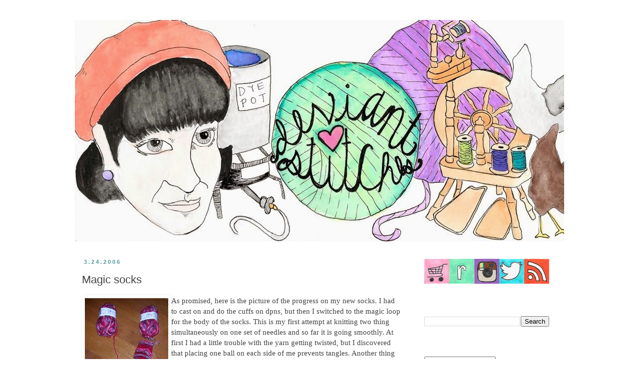

--- FILE ---
content_type: text/html; charset=UTF-8
request_url: https://www.deviantstitches.com/2006/03/magic-socks.html?showComment=1143428100000
body_size: 12439
content:
<!DOCTYPE html>
<html class='v2' dir='ltr' lang='en'>
<head>
<link href='https://www.blogger.com/static/v1/widgets/335934321-css_bundle_v2.css' rel='stylesheet' type='text/css'/>
<meta content='width=1100' name='viewport'/>
<meta content='text/html; charset=UTF-8' http-equiv='Content-Type'/>
<meta content='blogger' name='generator'/>
<link href='https://www.deviantstitches.com/favicon.ico' rel='icon' type='image/x-icon'/>
<link href='https://www.deviantstitches.com/2006/03/magic-socks.html' rel='canonical'/>
<link rel="alternate" type="application/atom+xml" title="Deviant Stitches - Atom" href="https://www.deviantstitches.com/feeds/posts/default" />
<link rel="alternate" type="application/rss+xml" title="Deviant Stitches - RSS" href="https://www.deviantstitches.com/feeds/posts/default?alt=rss" />
<link rel="service.post" type="application/atom+xml" title="Deviant Stitches - Atom" href="https://www.blogger.com/feeds/10967755/posts/default" />

<link rel="alternate" type="application/atom+xml" title="Deviant Stitches - Atom" href="https://www.deviantstitches.com/feeds/114313057657399151/comments/default" />
<!--Can't find substitution for tag [blog.ieCssRetrofitLinks]-->
<link href='http://static.flickr.com/46/117619079_c6dff4ce75_m.jpg' rel='image_src'/>
<meta content='https://www.deviantstitches.com/2006/03/magic-socks.html' property='og:url'/>
<meta content='Magic socks' property='og:title'/>
<meta content='As promised, here is the picture of the progress on my new socks. I had to cast on and do the cuffs on dpns, but then I switched to the magi...' property='og:description'/>
<meta content='https://lh3.googleusercontent.com/blogger_img_proxy/AEn0k_t_8qdbkN8BnWIxs72c0Xk_GVy7kzNmV-MmrdKuZ1c7Nd3IW9JPQYSOXm8JGMx_jCEFsqR4MBml5jK8tzAvffA_fqgXX8dMBkJClSmVRyDZ7k00bTaI1LeGjg=w1200-h630-p-k-no-nu' property='og:image'/>
<title>Deviant Stitches: Magic socks</title>
<style id='page-skin-1' type='text/css'><!--
/*
-----------------------------------------------
Blogger Template Style
Name:     Simple
Designer: Blogger
URL:      www.blogger.com
----------------------------------------------- */
/* Content
----------------------------------------------- */
body {
font: normal normal 14px Georgia, Utopia, 'Palatino Linotype', Palatino, serif;
color: #444444;
background: #ffffff none repeat scroll top left;
padding: 0 0 0 0;
}
html body .region-inner {
min-width: 0;
max-width: 100%;
width: auto;
}
h2 {
font-size: 22px;
}
a:link {
text-decoration:none;
color: #990099;
}
a:visited {
text-decoration:none;
color: #e066e0;
}
a:hover {
text-decoration:underline;
color: #990099;
}
.body-fauxcolumn-outer .fauxcolumn-inner {
background: transparent none repeat scroll top left;
_background-image: none;
}
.body-fauxcolumn-outer .cap-top {
position: absolute;
z-index: 1;
height: 400px;
width: 100%;
}
.body-fauxcolumn-outer .cap-top .cap-left {
width: 100%;
background: transparent none repeat-x scroll top left;
_background-image: none;
}
.content-outer {
-moz-box-shadow: 0 0 0 rgba(0, 0, 0, .15);
-webkit-box-shadow: 0 0 0 rgba(0, 0, 0, .15);
-goog-ms-box-shadow: 0 0 0 #333333;
box-shadow: 0 0 0 rgba(0, 0, 0, .15);
margin-bottom: 1px;
}
.content-inner {
padding: 10px 40px;
}
.content-inner {
background-color: #ffffff;
}
/* Header
----------------------------------------------- */
.header-outer {
background: transparent none repeat-x scroll 0 -400px;
_background-image: none;
}
.Header h1 {
font: normal normal 40px 'Trebuchet MS',Trebuchet,Verdana,sans-serif;
color: #000000;
text-shadow: 0 0 0 rgba(0, 0, 0, .2);
}
.Header h1 a {
color: #000000;
}
.Header .description {
font-size: 18px;
color: #000000;
}
.header-inner .Header .titlewrapper {
padding: 22px 0;
}
.header-inner .Header .descriptionwrapper {
padding: 0 0;
}
/* Tabs
----------------------------------------------- */
.tabs-inner .section:first-child {
border-top: 0 solid #dddddd;
}
.tabs-inner .section:first-child ul {
margin-top: -1px;
border-top: 1px solid #dddddd;
border-left: 1px solid #dddddd;
border-right: 1px solid #dddddd;
}
.tabs-inner .widget ul {
background: transparent none repeat-x scroll 0 -800px;
_background-image: none;
border-bottom: 1px solid #dddddd;
margin-top: 0;
margin-left: -30px;
margin-right: -30px;
}
.tabs-inner .widget li a {
display: inline-block;
padding: .6em 1em;
font: normal normal 14px Georgia, Utopia, 'Palatino Linotype', Palatino, serif;
color: #000000;
border-left: 1px solid #ffffff;
border-right: 1px solid #dddddd;
}
.tabs-inner .widget li:first-child a {
border-left: none;
}
.tabs-inner .widget li.selected a, .tabs-inner .widget li a:hover {
color: #000000;
background-color: #eeeeee;
text-decoration: none;
}
/* Columns
----------------------------------------------- */
.main-outer {
border-top: 0 solid transparent;
}
.fauxcolumn-left-outer .fauxcolumn-inner {
border-right: 1px solid transparent;
}
.fauxcolumn-right-outer .fauxcolumn-inner {
border-left: 1px solid transparent;
}
/* Headings
----------------------------------------------- */
div.widget > h2,
div.widget h2.title {
margin: 0 0 1em 0;
font: normal bold 14px Arial, Tahoma, Helvetica, FreeSans, sans-serif;
color: #ffffff;
}
/* Widgets
----------------------------------------------- */
.widget .zippy {
color: #999999;
text-shadow: 2px 2px 1px rgba(0, 0, 0, .1);
}
.widget .popular-posts ul {
list-style: none;
}
/* Posts
----------------------------------------------- */
h2.date-header {
font: normal bold 11px Arial, Tahoma, Helvetica, FreeSans, sans-serif;
}
.date-header span {
background-color: #ffffff;
color: #4c9999;
padding: 0.4em;
letter-spacing: 3px;
margin: inherit;
}
.main-inner {
padding-top: 35px;
padding-bottom: 65px;
}
.main-inner .column-center-inner {
padding: 0 0;
}
.main-inner .column-center-inner .section {
margin: 0 1em;
}
.post {
margin: 0 0 45px 0;
}
h3.post-title, .comments h4 {
font: normal normal 22px 'Trebuchet MS',Trebuchet,Verdana,sans-serif;
margin: .75em 0 0;
}
.post-body {
font-size: 110%;
line-height: 1.4;
position: relative;
}
.post-body img, .post-body .tr-caption-container, .Profile img, .Image img,
.BlogList .item-thumbnail img {
padding: 2px;
background: #ffffff;
border: 1px solid #ffffff;
-moz-box-shadow: 1px 1px 5px rgba(0, 0, 0, .1);
-webkit-box-shadow: 1px 1px 5px rgba(0, 0, 0, .1);
box-shadow: 1px 1px 5px rgba(0, 0, 0, .1);
}
.post-body img, .post-body .tr-caption-container {
padding: 5px;
}
.post-body .tr-caption-container {
color: #444444;
}
.post-body .tr-caption-container img {
padding: 0;
background: transparent;
border: none;
-moz-box-shadow: 0 0 0 rgba(0, 0, 0, .1);
-webkit-box-shadow: 0 0 0 rgba(0, 0, 0, .1);
box-shadow: 0 0 0 rgba(0, 0, 0, .1);
}
.post-header {
margin: 0 0 1.5em;
line-height: 1.6;
font-size: 90%;
}
.post-footer {
margin: 20px -2px 0;
padding: 5px 10px;
color: #990099;
background-color: #ffffff;
border-bottom: 1px solid #ffffff;
line-height: 1.6;
font-size: 90%;
}
#comments .comment-author {
padding-top: 1.5em;
border-top: 1px solid transparent;
background-position: 0 1.5em;
}
#comments .comment-author:first-child {
padding-top: 0;
border-top: none;
}
.avatar-image-container {
margin: .2em 0 0;
}
#comments .avatar-image-container img {
border: 1px solid #ffffff;
}
/* Comments
----------------------------------------------- */
.comments .comments-content .icon.blog-author {
background-repeat: no-repeat;
background-image: url([data-uri]);
}
.comments .comments-content .loadmore a {
border-top: 1px solid #999999;
border-bottom: 1px solid #999999;
}
.comments .comment-thread.inline-thread {
background-color: #ffffff;
}
.comments .continue {
border-top: 2px solid #999999;
}
/* Accents
---------------------------------------------- */
.section-columns td.columns-cell {
border-left: 1px solid transparent;
}
.blog-pager {
background: transparent url(//www.blogblog.com/1kt/simple/paging_dot.png) repeat-x scroll top center;
}
.blog-pager-older-link, .home-link,
.blog-pager-newer-link {
background-color: #ffffff;
padding: 5px;
}
.footer-outer {
border-top: 1px dashed #bbbbbb;
}
/* Mobile
----------------------------------------------- */
body.mobile  {
background-size: auto;
}
.mobile .body-fauxcolumn-outer {
background: transparent none repeat scroll top left;
}
.mobile .body-fauxcolumn-outer .cap-top {
background-size: 100% auto;
}
.mobile .content-outer {
-webkit-box-shadow: 0 0 3px rgba(0, 0, 0, .15);
box-shadow: 0 0 3px rgba(0, 0, 0, .15);
}
.mobile .tabs-inner .widget ul {
margin-left: 0;
margin-right: 0;
}
.mobile .post {
margin: 0;
}
.mobile .main-inner .column-center-inner .section {
margin: 0;
}
.mobile .date-header span {
padding: 0.1em 10px;
margin: 0 -10px;
}
.mobile h3.post-title {
margin: 0;
}
.mobile .blog-pager {
background: transparent none no-repeat scroll top center;
}
.mobile .footer-outer {
border-top: none;
}
.mobile .main-inner, .mobile .footer-inner {
background-color: #ffffff;
}
.mobile-index-contents {
color: #444444;
}
.mobile-link-button {
background-color: #990099;
}
.mobile-link-button a:link, .mobile-link-button a:visited {
color: #ffffff;
}
.mobile .tabs-inner .section:first-child {
border-top: none;
}
.mobile .tabs-inner .PageList .widget-content {
background-color: #eeeeee;
color: #000000;
border-top: 1px solid #dddddd;
border-bottom: 1px solid #dddddd;
}
.mobile .tabs-inner .PageList .widget-content .pagelist-arrow {
border-left: 1px solid #dddddd;
}

--></style>
<style id='template-skin-1' type='text/css'><!--
body {
min-width: 1060px;
}
.content-outer, .content-fauxcolumn-outer, .region-inner {
min-width: 1060px;
max-width: 1060px;
_width: 1060px;
}
.main-inner .columns {
padding-left: 0px;
padding-right: 310px;
}
.main-inner .fauxcolumn-center-outer {
left: 0px;
right: 310px;
/* IE6 does not respect left and right together */
_width: expression(this.parentNode.offsetWidth -
parseInt("0px") -
parseInt("310px") + 'px');
}
.main-inner .fauxcolumn-left-outer {
width: 0px;
}
.main-inner .fauxcolumn-right-outer {
width: 310px;
}
.main-inner .column-left-outer {
width: 0px;
right: 100%;
margin-left: -0px;
}
.main-inner .column-right-outer {
width: 310px;
margin-right: -310px;
}
#layout {
min-width: 0;
}
#layout .content-outer {
min-width: 0;
width: 800px;
}
#layout .region-inner {
min-width: 0;
width: auto;
}
body#layout div.add_widget {
padding: 8px;
}
body#layout div.add_widget a {
margin-left: 32px;
}
--></style>
<link href='https://www.blogger.com/dyn-css/authorization.css?targetBlogID=10967755&amp;zx=24dd1456-4eb2-43fd-8607-dead1fb0d2df' media='none' onload='if(media!=&#39;all&#39;)media=&#39;all&#39;' rel='stylesheet'/><noscript><link href='https://www.blogger.com/dyn-css/authorization.css?targetBlogID=10967755&amp;zx=24dd1456-4eb2-43fd-8607-dead1fb0d2df' rel='stylesheet'/></noscript>
<meta name='google-adsense-platform-account' content='ca-host-pub-1556223355139109'/>
<meta name='google-adsense-platform-domain' content='blogspot.com'/>

</head>
<body class='loading variant-simplysimple'>
<div class='navbar no-items section' id='navbar' name='Navbar'>
</div>
<div class='body-fauxcolumns'>
<div class='fauxcolumn-outer body-fauxcolumn-outer'>
<div class='cap-top'>
<div class='cap-left'></div>
<div class='cap-right'></div>
</div>
<div class='fauxborder-left'>
<div class='fauxborder-right'></div>
<div class='fauxcolumn-inner'>
</div>
</div>
<div class='cap-bottom'>
<div class='cap-left'></div>
<div class='cap-right'></div>
</div>
</div>
</div>
<div class='content'>
<div class='content-fauxcolumns'>
<div class='fauxcolumn-outer content-fauxcolumn-outer'>
<div class='cap-top'>
<div class='cap-left'></div>
<div class='cap-right'></div>
</div>
<div class='fauxborder-left'>
<div class='fauxborder-right'></div>
<div class='fauxcolumn-inner'>
</div>
</div>
<div class='cap-bottom'>
<div class='cap-left'></div>
<div class='cap-right'></div>
</div>
</div>
</div>
<div class='content-outer'>
<div class='content-cap-top cap-top'>
<div class='cap-left'></div>
<div class='cap-right'></div>
</div>
<div class='fauxborder-left content-fauxborder-left'>
<div class='fauxborder-right content-fauxborder-right'></div>
<div class='content-inner'>
<header>
<div class='header-outer'>
<div class='header-cap-top cap-top'>
<div class='cap-left'></div>
<div class='cap-right'></div>
</div>
<div class='fauxborder-left header-fauxborder-left'>
<div class='fauxborder-right header-fauxborder-right'></div>
<div class='region-inner header-inner'>
<div class='header section' id='header' name='Header'><div class='widget Header' data-version='1' id='Header1'>
<div id='header-inner'>
<a href='https://www.deviantstitches.com/' style='display: block'>
<img alt='Deviant Stitches' height='444px; ' id='Header1_headerimg' src='https://blogger.googleusercontent.com/img/b/R29vZ2xl/AVvXsEip96AmoUz8SVi00EvqeaZ_3AAw5fg0T0MZNYGMlduIoc4vtyrP0kdVwObjVNaD0obhLIM8b6X4QcWHETW_2OqoUkS9pLdwhRi3t_RfHIo1z80nO3a7Tk4psgmf4NE-T6FPLI0vow/s1600/DeviantBanner.jpg' style='display: block' width='1120px; '/>
</a>
</div>
</div></div>
</div>
</div>
<div class='header-cap-bottom cap-bottom'>
<div class='cap-left'></div>
<div class='cap-right'></div>
</div>
</div>
</header>
<div class='tabs-outer'>
<div class='tabs-cap-top cap-top'>
<div class='cap-left'></div>
<div class='cap-right'></div>
</div>
<div class='fauxborder-left tabs-fauxborder-left'>
<div class='fauxborder-right tabs-fauxborder-right'></div>
<div class='region-inner tabs-inner'>
<div class='tabs no-items section' id='crosscol' name='Cross-Column'></div>
<div class='tabs no-items section' id='crosscol-overflow' name='Cross-Column 2'></div>
</div>
</div>
<div class='tabs-cap-bottom cap-bottom'>
<div class='cap-left'></div>
<div class='cap-right'></div>
</div>
</div>
<div class='main-outer'>
<div class='main-cap-top cap-top'>
<div class='cap-left'></div>
<div class='cap-right'></div>
</div>
<div class='fauxborder-left main-fauxborder-left'>
<div class='fauxborder-right main-fauxborder-right'></div>
<div class='region-inner main-inner'>
<div class='columns fauxcolumns'>
<div class='fauxcolumn-outer fauxcolumn-center-outer'>
<div class='cap-top'>
<div class='cap-left'></div>
<div class='cap-right'></div>
</div>
<div class='fauxborder-left'>
<div class='fauxborder-right'></div>
<div class='fauxcolumn-inner'>
</div>
</div>
<div class='cap-bottom'>
<div class='cap-left'></div>
<div class='cap-right'></div>
</div>
</div>
<div class='fauxcolumn-outer fauxcolumn-left-outer'>
<div class='cap-top'>
<div class='cap-left'></div>
<div class='cap-right'></div>
</div>
<div class='fauxborder-left'>
<div class='fauxborder-right'></div>
<div class='fauxcolumn-inner'>
</div>
</div>
<div class='cap-bottom'>
<div class='cap-left'></div>
<div class='cap-right'></div>
</div>
</div>
<div class='fauxcolumn-outer fauxcolumn-right-outer'>
<div class='cap-top'>
<div class='cap-left'></div>
<div class='cap-right'></div>
</div>
<div class='fauxborder-left'>
<div class='fauxborder-right'></div>
<div class='fauxcolumn-inner'>
</div>
</div>
<div class='cap-bottom'>
<div class='cap-left'></div>
<div class='cap-right'></div>
</div>
</div>
<!-- corrects IE6 width calculation -->
<div class='columns-inner'>
<div class='column-center-outer'>
<div class='column-center-inner'>
<div class='main section' id='main' name='Main'><div class='widget Blog' data-version='1' id='Blog1'>
<div class='blog-posts hfeed'>

          <div class="date-outer">
        
<h2 class='date-header'><span>3.24.2006</span></h2>

          <div class="date-posts">
        
<div class='post-outer'>
<div class='post hentry uncustomized-post-template' itemprop='blogPost' itemscope='itemscope' itemtype='http://schema.org/BlogPosting'>
<meta content='http://static.flickr.com/46/117619079_c6dff4ce75_m.jpg' itemprop='image_url'/>
<meta content='10967755' itemprop='blogId'/>
<meta content='114313057657399151' itemprop='postId'/>
<a name='114313057657399151'></a>
<h3 class='post-title entry-title' itemprop='name'>
Magic socks
</h3>
<div class='post-header'>
<div class='post-header-line-1'></div>
</div>
<div class='post-body entry-content' id='post-body-114313057657399151' itemprop='description articleBody'>
<a><img align="left" alt="magic socks" height="240" src="https://lh3.googleusercontent.com/blogger_img_proxy/AEn0k_t_8qdbkN8BnWIxs72c0Xk_GVy7kzNmV-MmrdKuZ1c7Nd3IW9JPQYSOXm8JGMx_jCEFsqR4MBml5jK8tzAvffA_fqgXX8dMBkJClSmVRyDZ7k00bTaI1LeGjg=s0-d" width="167"></a>As promised, here is the picture of the progress on my new socks. I had to cast on and do the cuffs on dpns, but then I switched to the magic loop for the body of the socks. This is my first attempt at knitting two thing simultaneously on one set of needles and so far it is going smoothly. At first I had a little trouble with the yarn getting twisted, but I discovered that placing one ball on each side of me prevents tangles. Another thing that made knitting with this method easier was weaving in the yarn ends in the beginning so there aren't extra strands of yarn in your way. Inspired by <a href="http://obstiknitvegan.blogspot.com/">Desiree</a> I am going to try the afterthought heel on this pair instead on my short row standby.<br /><br />Philip and I stopped by a couple of thrift stores on Saturday while running errands and we found this little number for our bar. We will never have to search for a bottle opener again.<br /><a><img alt="bottle opener" height="199" src="https://lh3.googleusercontent.com/blogger_img_proxy/AEn0k_tWdodcgCL8cnvx4VKf2zRRKlOfFc9ZhN8HMM7qNPLmlCycoT996fpStcGP3b4NJcZ5wEqTFY_vv3aLzO-ufN5U8HcCAwxMKm8bQ874j7-MVcSlrIPhRR76=s0-d" width="150"></a><br /><br />We also picked up these salt and pepper shakers and some great mugs for hot cocoa.<br /><a><img alt="mugs" height="106" src="https://lh3.googleusercontent.com/blogger_img_proxy/AEn0k_vhxAw1NUXZMKNNZjVu3dHedwBxsFuQVYWVjWyrZbOsyXsHHMPaaVW5fyMKtDJmPwBktk1mRLQI53dL35ioQlF3PFf7l0v-QV-SqJsA0tdqn7sCuIGv-6hmJA=s0-d" width="160"></a><a><img alt="s&amp;p" height="106" src="https://lh3.googleusercontent.com/blogger_img_proxy/AEn0k_v9s8NF5j8sxHRIJsPEpNTFQSR5YfsMSBEJYq-KlrQrtq06pihRsRIyB0l3GAiRlp8dmabWX7X3OMKlk_zxZbxGzbdtaMPmUUYg9G8Grn0B6c0qYCsHnm9BkA=s0-d" width="159"></a>
<div style='clear: both;'></div>
</div>
<div class='post-footer'>
<div class='post-footer-line post-footer-line-1'>
<span class='post-author vcard'>
</span>
<span class='post-timestamp'>
at
<meta content='https://www.deviantstitches.com/2006/03/magic-socks.html' itemprop='url'/>
<a class='timestamp-link' href='https://www.deviantstitches.com/2006/03/magic-socks.html' rel='bookmark' title='permanent link'><abbr class='published' itemprop='datePublished' title='2006-03-24T18:58:00-05:00'>6:58 PM</abbr></a>
</span>
<span class='post-comment-link'>
</span>
<span class='post-icons'>
<span class='item-action'>
<a href='https://www.blogger.com/email-post/10967755/114313057657399151' title='Email Post'>
<img alt='' class='icon-action' height='13' src='https://resources.blogblog.com/img/icon18_email.gif' width='18'/>
</a>
</span>
<span class='item-control blog-admin pid-136285861'>
<a href='https://www.blogger.com/post-edit.g?blogID=10967755&postID=114313057657399151&from=pencil' title='Edit Post'>
<img alt='' class='icon-action' height='18' src='https://resources.blogblog.com/img/icon18_edit_allbkg.gif' width='18'/>
</a>
</span>
</span>
<div class='post-share-buttons goog-inline-block'>
</div>
</div>
<div class='post-footer-line post-footer-line-2'>
<span class='post-labels'>
</span>
</div>
<div class='post-footer-line post-footer-line-3'>
<span class='post-location'>
</span>
</div>
</div>
</div>
<div class='comments' id='comments'>
<a name='comments'></a>
<h4>3 comments:</h4>
<div id='Blog1_comments-block-wrapper'>
<dl class='avatar-comment-indent' id='comments-block'>
<dt class='comment-author ' id='c114330369206352767'>
<a name='c114330369206352767'></a>
<div class="avatar-image-container vcard"><span dir="ltr"><a href="https://www.blogger.com/profile/08220402041570697699" target="" rel="nofollow" onclick="" class="avatar-hovercard" id="av-114330369206352767-08220402041570697699"><img src="https://resources.blogblog.com/img/blank.gif" width="35" height="35" class="delayLoad" style="display: none;" longdesc="//2.bp.blogspot.com/_8Lkcv3pRj9Y/SZ38SBVyZ3I/AAAAAAAAAVw/DwnAYwXIWAM/S45-s35/legwarmers.jpg" alt="" title="Michelle">

<noscript><img src="//2.bp.blogspot.com/_8Lkcv3pRj9Y/SZ38SBVyZ3I/AAAAAAAAAVw/DwnAYwXIWAM/S45-s35/legwarmers.jpg" width="35" height="35" class="photo" alt=""></noscript></a></span></div>
<a href='https://www.blogger.com/profile/08220402041570697699' rel='nofollow'>Michelle</a>
said...
</dt>
<dd class='comment-body' id='Blog1_cmt-114330369206352767'>
<p>
I love the mugs and salt shaker and the socks!  What yarn -- it's so fancy!  Those really do look like magic.
</p>
</dd>
<dd class='comment-footer'>
<span class='comment-timestamp'>
<a href='https://www.deviantstitches.com/2006/03/magic-socks.html?showComment=1143303660000#c114330369206352767' title='comment permalink'>
11:21 AM
</a>
<span class='item-control blog-admin pid-654576505'>
<a class='comment-delete' href='https://www.blogger.com/comment/delete/10967755/114330369206352767' title='Delete Comment'>
<img src='https://resources.blogblog.com/img/icon_delete13.gif'/>
</a>
</span>
</span>
</dd>
<dt class='comment-author blog-author' id='c114334767249050826'>
<a name='c114334767249050826'></a>
<div class="avatar-image-container avatar-stock"><span dir="ltr"><a href="https://www.blogger.com/profile/17068392655861167332" target="" rel="nofollow" onclick="" class="avatar-hovercard" id="av-114334767249050826-17068392655861167332"><img src="//www.blogger.com/img/blogger_logo_round_35.png" width="35" height="35" alt="" title="Robyn Wade">

</a></span></div>
<a href='https://www.blogger.com/profile/17068392655861167332' rel='nofollow'>Robyn Wade</a>
said...
</dt>
<dd class='comment-body' id='Blog1_cmt-114334767249050826'>
<p>
The yarn is Moda Dea Sassy Stripes in the crush colorway. I really dig the colors and patterns that are coming ou of this ball.
</p>
</dd>
<dd class='comment-footer'>
<span class='comment-timestamp'>
<a href='https://www.deviantstitches.com/2006/03/magic-socks.html?showComment=1143347640000#c114334767249050826' title='comment permalink'>
11:34 PM
</a>
<span class='item-control blog-admin pid-136285861'>
<a class='comment-delete' href='https://www.blogger.com/comment/delete/10967755/114334767249050826' title='Delete Comment'>
<img src='https://resources.blogblog.com/img/icon_delete13.gif'/>
</a>
</span>
</span>
</dd>
<dt class='comment-author ' id='c114342813941315312'>
<a name='c114342813941315312'></a>
<div class="avatar-image-container avatar-stock"><span dir="ltr"><a href="https://www.blogger.com/profile/03038260803806370954" target="" rel="nofollow" onclick="" class="avatar-hovercard" id="av-114342813941315312-03038260803806370954"><img src="//www.blogger.com/img/blogger_logo_round_35.png" width="35" height="35" alt="" title="me">

</a></span></div>
<a href='https://www.blogger.com/profile/03038260803806370954' rel='nofollow'>me</a>
said...
</dt>
<dd class='comment-body' id='Blog1_cmt-114342813941315312'>
<p>
Oooh! I've been wanting to see the pink colorway, but I don't like pink and I'm knitting enough socks for other people nowadays.  They look scrumptious!
</p>
</dd>
<dd class='comment-footer'>
<span class='comment-timestamp'>
<a href='https://www.deviantstitches.com/2006/03/magic-socks.html?showComment=1143428100000#c114342813941315312' title='comment permalink'>
9:55 PM
</a>
<span class='item-control blog-admin pid-1336270592'>
<a class='comment-delete' href='https://www.blogger.com/comment/delete/10967755/114342813941315312' title='Delete Comment'>
<img src='https://resources.blogblog.com/img/icon_delete13.gif'/>
</a>
</span>
</span>
</dd>
</dl>
</div>
<p class='comment-footer'>
<a href='https://www.blogger.com/comment/fullpage/post/10967755/114313057657399151' onclick=''>Post a Comment</a>
</p>
</div>
</div>

        </div></div>
      
</div>
<div class='blog-pager' id='blog-pager'>
<span id='blog-pager-newer-link'>
<a class='blog-pager-newer-link' href='https://www.deviantstitches.com/2006/03/sew-i-knit.html' id='Blog1_blog-pager-newer-link' title='Newer Post'>Newer Post</a>
</span>
<span id='blog-pager-older-link'>
<a class='blog-pager-older-link' href='https://www.deviantstitches.com/2006/03/who-stole-my-spring.html' id='Blog1_blog-pager-older-link' title='Older Post'>Older Post</a>
</span>
<a class='home-link' href='https://www.deviantstitches.com/'>Home</a>
</div>
<div class='clear'></div>
<div class='post-feeds'>
<div class='feed-links'>
Subscribe to:
<a class='feed-link' href='https://www.deviantstitches.com/feeds/114313057657399151/comments/default' target='_blank' type='application/atom+xml'>Post Comments (Atom)</a>
</div>
</div>
</div></div>
</div>
</div>
<div class='column-left-outer'>
<div class='column-left-inner'>
<aside>
</aside>
</div>
</div>
<div class='column-right-outer'>
<div class='column-right-inner'>
<aside>
<div class='sidebar section' id='sidebar-right-1'><div class='widget HTML' data-version='1' id='HTML1'>
<div class='widget-content'>
<a href="http://mkt.com/deviantstitches"><img alt="Deviant Stitches shop" border="0" src="https://blogger.googleusercontent.com/img/b/R29vZ2xl/AVvXsEgIKKBCNEuS7queW5FOEwBv8hkW-fkQhSj4_eQX5NpWxVyAYsHog6XHfC1EcjF7FbYZVt0RvZ2AWEb2iCjuCcmb1iiHuJ_-LQh29ivmyTEQHBnHqPsEiSb3VbINNHkPjLumLTX4vw/s1600/Robyn%2527s+Icons-Shop.jpg" width="50"/></a><a href="http://www.ravelry.com/people/spingirl"><img alt="Ravelry" border="0" src="https://blogger.googleusercontent.com/img/b/R29vZ2xl/AVvXsEhnyGc2qqXzA_RZqC2-9jNSdl0vJoPovLXeJikEWTu5xwNCrx7h16-ctQYcmc_zli80dynEO-N0P0zkIgFzQyKQfGVZlCcPUOSjzJ1KyagGKOvBlBevjv1bw7UQt1POBg3mcLefoQ/s1600/Robyn%2527s+Icons-Ravelry.jpg" width="50"/></a><a href="https://instagram.com/deviantstitches/"><img alt="instagram" border="0" src="https://blogger.googleusercontent.com/img/b/R29vZ2xl/AVvXsEgYSUVONSTICamPtM4cIKrjwunHZf1ZmCOlEpHkA4O7gOyluJKIgH6efAoQoK-cID0X9Iqi5KvULf-02Jxo2ksC1sfmqdtzv7HavSH2LmtQ8M9OqQN5yC199uhD6-Mumt1nITYIrA/s1600/Robyn%2527s+Icons-Insta.jpg" width="50"/></a><a href="https://twitter.com/deviantstitches"><img alt="Twitter" border="0" src="https://blogger.googleusercontent.com/img/b/R29vZ2xl/AVvXsEhfz64ELXnvARMOy5A6afpHV8JFALmePidoQgU-bn8d0Ks683mIkqLrTyU65CW7zaHuX9A1_sN82_BWguj9okpekEiWs5neeYKaxQa_KChuVF7IPITSWuamh2MaFus8qvDxkGgGsA/s1600/Robyn%2527s+Icons-Twitter.jpg" width="50" /></a><a href="http://www.deviantstitches.com/feeds/posts/default?alt=rss"><img alt="RSS Feed" border="0" src="https://blogger.googleusercontent.com/img/b/R29vZ2xl/AVvXsEjXqfykqOYW1tXAd1ArkgDLlVbAwniBrGX5qpX7xXO0DxHfsZgGSOHjJPE8YuKlL7xQOjxN-f3QTMXAwnYvhpkZEaZKWkvfg2nErL5BBv5BPA8UY79QAEgnDEUUQxfv9nhY2qt3og/s1600/Robyn%2527s+Icons-RSS+%25281%2529.jpg" width="50"/></a>
</div>
<div class='clear'></div>
</div><div class='widget BlogSearch' data-version='1' id='BlogSearch1'>
<h2 class='title'>Search This Blog</h2>
<div class='widget-content'>
<div id='BlogSearch1_form'>
<form action='https://www.deviantstitches.com/search' class='gsc-search-box' target='_top'>
<table cellpadding='0' cellspacing='0' class='gsc-search-box'>
<tbody>
<tr>
<td class='gsc-input'>
<input autocomplete='off' class='gsc-input' name='q' size='10' title='search' type='text' value=''/>
</td>
<td class='gsc-search-button'>
<input class='gsc-search-button' title='search' type='submit' value='Search'/>
</td>
</tr>
</tbody>
</table>
</form>
</div>
</div>
<div class='clear'></div>
</div><div class='widget BlogArchive' data-version='1' id='BlogArchive1'>
<h2>Blog Archive</h2>
<div class='widget-content'>
<div id='ArchiveList'>
<div id='BlogArchive1_ArchiveList'>
<select id='BlogArchive1_ArchiveMenu'>
<option value=''>Blog Archive</option>
<option value='https://www.deviantstitches.com/2025/12/'>December 2025 (1)</option>
<option value='https://www.deviantstitches.com/2024/12/'>December 2024 (1)</option>
<option value='https://www.deviantstitches.com/2024/01/'>January 2024 (1)</option>
<option value='https://www.deviantstitches.com/2023/12/'>December 2023 (1)</option>
<option value='https://www.deviantstitches.com/2023/01/'>January 2023 (1)</option>
<option value='https://www.deviantstitches.com/2022/01/'>January 2022 (1)</option>
<option value='https://www.deviantstitches.com/2021/12/'>December 2021 (1)</option>
<option value='https://www.deviantstitches.com/2021/01/'>January 2021 (1)</option>
<option value='https://www.deviantstitches.com/2020/11/'>November 2020 (1)</option>
<option value='https://www.deviantstitches.com/2019/12/'>December 2019 (1)</option>
<option value='https://www.deviantstitches.com/2019/01/'>January 2019 (1)</option>
<option value='https://www.deviantstitches.com/2018/12/'>December 2018 (1)</option>
<option value='https://www.deviantstitches.com/2018/01/'>January 2018 (1)</option>
<option value='https://www.deviantstitches.com/2017/12/'>December 2017 (1)</option>
<option value='https://www.deviantstitches.com/2017/06/'>June 2017 (1)</option>
<option value='https://www.deviantstitches.com/2017/01/'>January 2017 (1)</option>
<option value='https://www.deviantstitches.com/2016/10/'>October 2016 (1)</option>
<option value='https://www.deviantstitches.com/2016/05/'>May 2016 (4)</option>
<option value='https://www.deviantstitches.com/2016/04/'>April 2016 (2)</option>
<option value='https://www.deviantstitches.com/2016/01/'>January 2016 (2)</option>
<option value='https://www.deviantstitches.com/2015/12/'>December 2015 (1)</option>
<option value='https://www.deviantstitches.com/2015/09/'>September 2015 (1)</option>
<option value='https://www.deviantstitches.com/2015/05/'>May 2015 (1)</option>
<option value='https://www.deviantstitches.com/2015/04/'>April 2015 (3)</option>
<option value='https://www.deviantstitches.com/2015/03/'>March 2015 (2)</option>
<option value='https://www.deviantstitches.com/2015/02/'>February 2015 (1)</option>
<option value='https://www.deviantstitches.com/2015/01/'>January 2015 (1)</option>
<option value='https://www.deviantstitches.com/2014/12/'>December 2014 (1)</option>
<option value='https://www.deviantstitches.com/2014/04/'>April 2014 (1)</option>
<option value='https://www.deviantstitches.com/2014/03/'>March 2014 (1)</option>
<option value='https://www.deviantstitches.com/2014/01/'>January 2014 (2)</option>
<option value='https://www.deviantstitches.com/2013/07/'>July 2013 (1)</option>
<option value='https://www.deviantstitches.com/2013/06/'>June 2013 (4)</option>
<option value='https://www.deviantstitches.com/2013/05/'>May 2013 (3)</option>
<option value='https://www.deviantstitches.com/2013/01/'>January 2013 (1)</option>
<option value='https://www.deviantstitches.com/2012/11/'>November 2012 (1)</option>
<option value='https://www.deviantstitches.com/2012/09/'>September 2012 (1)</option>
<option value='https://www.deviantstitches.com/2012/07/'>July 2012 (1)</option>
<option value='https://www.deviantstitches.com/2012/06/'>June 2012 (3)</option>
<option value='https://www.deviantstitches.com/2012/05/'>May 2012 (4)</option>
<option value='https://www.deviantstitches.com/2012/04/'>April 2012 (3)</option>
<option value='https://www.deviantstitches.com/2012/03/'>March 2012 (8)</option>
<option value='https://www.deviantstitches.com/2012/01/'>January 2012 (2)</option>
<option value='https://www.deviantstitches.com/2011/07/'>July 2011 (1)</option>
<option value='https://www.deviantstitches.com/2011/06/'>June 2011 (28)</option>
<option value='https://www.deviantstitches.com/2011/01/'>January 2011 (1)</option>
<option value='https://www.deviantstitches.com/2010/10/'>October 2010 (1)</option>
<option value='https://www.deviantstitches.com/2010/09/'>September 2010 (2)</option>
<option value='https://www.deviantstitches.com/2010/07/'>July 2010 (1)</option>
<option value='https://www.deviantstitches.com/2010/01/'>January 2010 (4)</option>
<option value='https://www.deviantstitches.com/2009/12/'>December 2009 (1)</option>
<option value='https://www.deviantstitches.com/2009/11/'>November 2009 (1)</option>
<option value='https://www.deviantstitches.com/2009/10/'>October 2009 (4)</option>
<option value='https://www.deviantstitches.com/2009/09/'>September 2009 (4)</option>
<option value='https://www.deviantstitches.com/2009/08/'>August 2009 (3)</option>
<option value='https://www.deviantstitches.com/2009/07/'>July 2009 (2)</option>
<option value='https://www.deviantstitches.com/2009/06/'>June 2009 (4)</option>
<option value='https://www.deviantstitches.com/2009/05/'>May 2009 (5)</option>
<option value='https://www.deviantstitches.com/2009/04/'>April 2009 (6)</option>
<option value='https://www.deviantstitches.com/2009/03/'>March 2009 (5)</option>
<option value='https://www.deviantstitches.com/2009/02/'>February 2009 (3)</option>
<option value='https://www.deviantstitches.com/2009/01/'>January 2009 (6)</option>
<option value='https://www.deviantstitches.com/2008/12/'>December 2008 (7)</option>
<option value='https://www.deviantstitches.com/2008/11/'>November 2008 (9)</option>
<option value='https://www.deviantstitches.com/2008/10/'>October 2008 (7)</option>
<option value='https://www.deviantstitches.com/2008/09/'>September 2008 (12)</option>
<option value='https://www.deviantstitches.com/2008/08/'>August 2008 (8)</option>
<option value='https://www.deviantstitches.com/2008/07/'>July 2008 (8)</option>
<option value='https://www.deviantstitches.com/2008/06/'>June 2008 (7)</option>
<option value='https://www.deviantstitches.com/2008/05/'>May 2008 (4)</option>
<option value='https://www.deviantstitches.com/2008/04/'>April 2008 (8)</option>
<option value='https://www.deviantstitches.com/2008/03/'>March 2008 (10)</option>
<option value='https://www.deviantstitches.com/2008/02/'>February 2008 (2)</option>
<option value='https://www.deviantstitches.com/2008/01/'>January 2008 (4)</option>
<option value='https://www.deviantstitches.com/2007/12/'>December 2007 (5)</option>
<option value='https://www.deviantstitches.com/2007/11/'>November 2007 (3)</option>
<option value='https://www.deviantstitches.com/2007/10/'>October 2007 (5)</option>
<option value='https://www.deviantstitches.com/2007/09/'>September 2007 (12)</option>
<option value='https://www.deviantstitches.com/2007/08/'>August 2007 (9)</option>
<option value='https://www.deviantstitches.com/2007/07/'>July 2007 (8)</option>
<option value='https://www.deviantstitches.com/2007/06/'>June 2007 (9)</option>
<option value='https://www.deviantstitches.com/2007/05/'>May 2007 (6)</option>
<option value='https://www.deviantstitches.com/2007/04/'>April 2007 (7)</option>
<option value='https://www.deviantstitches.com/2007/03/'>March 2007 (7)</option>
<option value='https://www.deviantstitches.com/2007/02/'>February 2007 (7)</option>
<option value='https://www.deviantstitches.com/2007/01/'>January 2007 (8)</option>
<option value='https://www.deviantstitches.com/2006/12/'>December 2006 (4)</option>
<option value='https://www.deviantstitches.com/2006/11/'>November 2006 (6)</option>
<option value='https://www.deviantstitches.com/2006/10/'>October 2006 (8)</option>
<option value='https://www.deviantstitches.com/2006/09/'>September 2006 (3)</option>
<option value='https://www.deviantstitches.com/2006/08/'>August 2006 (5)</option>
<option value='https://www.deviantstitches.com/2006/07/'>July 2006 (11)</option>
<option value='https://www.deviantstitches.com/2006/06/'>June 2006 (9)</option>
<option value='https://www.deviantstitches.com/2006/05/'>May 2006 (10)</option>
<option value='https://www.deviantstitches.com/2006/04/'>April 2006 (7)</option>
<option value='https://www.deviantstitches.com/2006/03/'>March 2006 (14)</option>
<option value='https://www.deviantstitches.com/2006/02/'>February 2006 (14)</option>
<option value='https://www.deviantstitches.com/2006/01/'>January 2006 (20)</option>
<option value='https://www.deviantstitches.com/2005/12/'>December 2005 (6)</option>
<option value='https://www.deviantstitches.com/2005/11/'>November 2005 (8)</option>
<option value='https://www.deviantstitches.com/2005/10/'>October 2005 (4)</option>
<option value='https://www.deviantstitches.com/2005/09/'>September 2005 (11)</option>
<option value='https://www.deviantstitches.com/2005/08/'>August 2005 (9)</option>
<option value='https://www.deviantstitches.com/2005/07/'>July 2005 (10)</option>
<option value='https://www.deviantstitches.com/2005/06/'>June 2005 (9)</option>
<option value='https://www.deviantstitches.com/2005/05/'>May 2005 (11)</option>
<option value='https://www.deviantstitches.com/2005/04/'>April 2005 (13)</option>
<option value='https://www.deviantstitches.com/2005/03/'>March 2005 (8)</option>
<option value='https://www.deviantstitches.com/2005/02/'>February 2005 (9)</option>
</select>
</div>
</div>
<div class='clear'></div>
</div>
</div><div class='widget Label' data-version='1' id='Label1'>
<h2>Tags</h2>
<div class='widget-content cloud-label-widget-content'>
<span class='label-size label-size-4'>
<a dir='ltr' href='https://www.deviantstitches.com/search/label/30%20days%20of%20creativity'>30 days of creativity</a>
<span class='label-count' dir='ltr'>(32)</span>
</span>
<span class='label-size label-size-2'>
<a dir='ltr' href='https://www.deviantstitches.com/search/label/40%20before%2040'>40 before 40</a>
<span class='label-count' dir='ltr'>(4)</span>
</span>
<span class='label-size label-size-2'>
<a dir='ltr' href='https://www.deviantstitches.com/search/label/activism'>activism</a>
<span class='label-count' dir='ltr'>(4)</span>
</span>
<span class='label-size label-size-2'>
<a dir='ltr' href='https://www.deviantstitches.com/search/label/adventures%20in%20seitan'>adventures in seitan</a>
<span class='label-count' dir='ltr'>(3)</span>
</span>
<span class='label-size label-size-2'>
<a dir='ltr' href='https://www.deviantstitches.com/search/label/batts'>batts</a>
<span class='label-count' dir='ltr'>(2)</span>
</span>
<span class='label-size label-size-1'>
<a dir='ltr' href='https://www.deviantstitches.com/search/label/buttons'>buttons</a>
<span class='label-count' dir='ltr'>(1)</span>
</span>
<span class='label-size label-size-3'>
<a dir='ltr' href='https://www.deviantstitches.com/search/label/christmas'>christmas</a>
<span class='label-count' dir='ltr'>(11)</span>
</span>
<span class='label-size label-size-1'>
<a dir='ltr' href='https://www.deviantstitches.com/search/label/cozy%20memories'>cozy memories</a>
<span class='label-count' dir='ltr'>(1)</span>
</span>
<span class='label-size label-size-3'>
<a dir='ltr' href='https://www.deviantstitches.com/search/label/crochet'>crochet</a>
<span class='label-count' dir='ltr'>(5)</span>
</span>
<span class='label-size label-size-2'>
<a dir='ltr' href='https://www.deviantstitches.com/search/label/csa'>csa</a>
<span class='label-count' dir='ltr'>(2)</span>
</span>
<span class='label-size label-size-4'>
<a dir='ltr' href='https://www.deviantstitches.com/search/label/decorating'>decorating</a>
<span class='label-count' dir='ltr'>(26)</span>
</span>
<span class='label-size label-size-2'>
<a dir='ltr' href='https://www.deviantstitches.com/search/label/diy'>diy</a>
<span class='label-count' dir='ltr'>(2)</span>
</span>
<span class='label-size label-size-3'>
<a dir='ltr' href='https://www.deviantstitches.com/search/label/dyeing'>dyeing</a>
<span class='label-count' dir='ltr'>(10)</span>
</span>
<span class='label-size label-size-2'>
<a dir='ltr' href='https://www.deviantstitches.com/search/label/embroidery'>embroidery</a>
<span class='label-count' dir='ltr'>(3)</span>
</span>
<span class='label-size label-size-1'>
<a dir='ltr' href='https://www.deviantstitches.com/search/label/etsy%20finds'>etsy finds</a>
<span class='label-count' dir='ltr'>(1)</span>
</span>
<span class='label-size label-size-1'>
<a dir='ltr' href='https://www.deviantstitches.com/search/label/farmers%27%20market'>farmers&#39; market</a>
<span class='label-count' dir='ltr'>(1)</span>
</span>
<span class='label-size label-size-1'>
<a dir='ltr' href='https://www.deviantstitches.com/search/label/fiber%20friday'>fiber friday</a>
<span class='label-count' dir='ltr'>(1)</span>
</span>
<span class='label-size label-size-5'>
<a dir='ltr' href='https://www.deviantstitches.com/search/label/finished%20projects'>finished projects</a>
<span class='label-count' dir='ltr'>(39)</span>
</span>
<span class='label-size label-size-2'>
<a dir='ltr' href='https://www.deviantstitches.com/search/label/gardening'>gardening</a>
<span class='label-count' dir='ltr'>(3)</span>
</span>
<span class='label-size label-size-2'>
<a dir='ltr' href='https://www.deviantstitches.com/search/label/graffiti'>graffiti</a>
<span class='label-count' dir='ltr'>(3)</span>
</span>
<span class='label-size label-size-3'>
<a dir='ltr' href='https://www.deviantstitches.com/search/label/green%20living'>green living</a>
<span class='label-count' dir='ltr'>(12)</span>
</span>
<span class='label-size label-size-1'>
<a dir='ltr' href='https://www.deviantstitches.com/search/label/halloween'>halloween</a>
<span class='label-count' dir='ltr'>(1)</span>
</span>
<span class='label-size label-size-5'>
<a dir='ltr' href='https://www.deviantstitches.com/search/label/knitting'>knitting</a>
<span class='label-count' dir='ltr'>(64)</span>
</span>
<span class='label-size label-size-2'>
<a dir='ltr' href='https://www.deviantstitches.com/search/label/knitting%20tips'>knitting tips</a>
<span class='label-count' dir='ltr'>(3)</span>
</span>
<span class='label-size label-size-1'>
<a dir='ltr' href='https://www.deviantstitches.com/search/label/ksff'>ksff</a>
<span class='label-count' dir='ltr'>(1)</span>
</span>
<span class='label-size label-size-4'>
<a dir='ltr' href='https://www.deviantstitches.com/search/label/life'>life</a>
<span class='label-count' dir='ltr'>(33)</span>
</span>
<span class='label-size label-size-1'>
<a dir='ltr' href='https://www.deviantstitches.com/search/label/mix%20tape'>mix tape</a>
<span class='label-count' dir='ltr'>(1)</span>
</span>
<span class='label-size label-size-2'>
<a dir='ltr' href='https://www.deviantstitches.com/search/label/mmmb'>mmmb</a>
<span class='label-count' dir='ltr'>(3)</span>
</span>
<span class='label-size label-size-2'>
<a dir='ltr' href='https://www.deviantstitches.com/search/label/mud'>mud</a>
<span class='label-count' dir='ltr'>(3)</span>
</span>
<span class='label-size label-size-3'>
<a dir='ltr' href='https://www.deviantstitches.com/search/label/natural%20dyeing'>natural dyeing</a>
<span class='label-count' dir='ltr'>(6)</span>
</span>
<span class='label-size label-size-4'>
<a dir='ltr' href='https://www.deviantstitches.com/search/label/patterns'>patterns</a>
<span class='label-count' dir='ltr'>(14)</span>
</span>
<span class='label-size label-size-2'>
<a dir='ltr' href='https://www.deviantstitches.com/search/label/photography'>photography</a>
<span class='label-count' dir='ltr'>(2)</span>
</span>
<span class='label-size label-size-1'>
<a dir='ltr' href='https://www.deviantstitches.com/search/label/photos'>photos</a>
<span class='label-count' dir='ltr'>(1)</span>
</span>
<span class='label-size label-size-2'>
<a dir='ltr' href='https://www.deviantstitches.com/search/label/planners'>planners</a>
<span class='label-count' dir='ltr'>(2)</span>
</span>
<span class='label-size label-size-2'>
<a dir='ltr' href='https://www.deviantstitches.com/search/label/poi%20spinning'>poi spinning</a>
<span class='label-count' dir='ltr'>(2)</span>
</span>
<span class='label-size label-size-4'>
<a dir='ltr' href='https://www.deviantstitches.com/search/label/rebelle'>rebelle</a>
<span class='label-count' dir='ltr'>(16)</span>
</span>
<span class='label-size label-size-4'>
<a dir='ltr' href='https://www.deviantstitches.com/search/label/recipes'>recipes</a>
<span class='label-count' dir='ltr'>(16)</span>
</span>
<span class='label-size label-size-4'>
<a dir='ltr' href='https://www.deviantstitches.com/search/label/resolutions'>resolutions</a>
<span class='label-count' dir='ltr'>(14)</span>
</span>
<span class='label-size label-size-1'>
<a dir='ltr' href='https://www.deviantstitches.com/search/label/roadside%20america'>roadside america</a>
<span class='label-count' dir='ltr'>(1)</span>
</span>
<span class='label-size label-size-2'>
<a dir='ltr' href='https://www.deviantstitches.com/search/label/secret%20pal'>secret pal</a>
<span class='label-count' dir='ltr'>(3)</span>
</span>
<span class='label-size label-size-2'>
<a dir='ltr' href='https://www.deviantstitches.com/search/label/sewing'>sewing</a>
<span class='label-count' dir='ltr'>(3)</span>
</span>
<span class='label-size label-size-2'>
<a dir='ltr' href='https://www.deviantstitches.com/search/label/shop%20updates'>shop updates</a>
<span class='label-count' dir='ltr'>(2)</span>
</span>
<span class='label-size label-size-4'>
<a dir='ltr' href='https://www.deviantstitches.com/search/label/spinning'>spinning</a>
<span class='label-count' dir='ltr'>(15)</span>
</span>
<span class='label-size label-size-1'>
<a dir='ltr' href='https://www.deviantstitches.com/search/label/summer%20salads'>summer salads</a>
<span class='label-count' dir='ltr'>(1)</span>
</span>
<span class='label-size label-size-2'>
<a dir='ltr' href='https://www.deviantstitches.com/search/label/thrifting'>thrifting</a>
<span class='label-count' dir='ltr'>(3)</span>
</span>
<span class='label-size label-size-1'>
<a dir='ltr' href='https://www.deviantstitches.com/search/label/tiki'>tiki</a>
<span class='label-count' dir='ltr'>(1)</span>
</span>
<span class='label-size label-size-3'>
<a dir='ltr' href='https://www.deviantstitches.com/search/label/travel'>travel</a>
<span class='label-count' dir='ltr'>(7)</span>
</span>
<span class='label-size label-size-1'>
<a dir='ltr' href='https://www.deviantstitches.com/search/label/tutorials'>tutorials</a>
<span class='label-count' dir='ltr'>(1)</span>
</span>
<span class='label-size label-size-5'>
<a dir='ltr' href='https://www.deviantstitches.com/search/label/vegan%20cooking'>vegan cooking</a>
<span class='label-count' dir='ltr'>(44)</span>
</span>
<span class='label-size label-size-1'>
<a dir='ltr' href='https://www.deviantstitches.com/search/label/woodturning'>woodturning</a>
<span class='label-count' dir='ltr'>(1)</span>
</span>
<span class='label-size label-size-1'>
<a dir='ltr' href='https://www.deviantstitches.com/search/label/worms'>worms</a>
<span class='label-count' dir='ltr'>(1)</span>
</span>
<span class='label-size label-size-3'>
<a dir='ltr' href='https://www.deviantstitches.com/search/label/xstitch'>xstitch</a>
<span class='label-count' dir='ltr'>(13)</span>
</span>
<div class='clear'></div>
</div>
</div><div class='widget Profile' data-version='1' id='Profile1'>
<h2>About Me</h2>
<div class='widget-content'>
<dl class='profile-datablock'>
<dt class='profile-data'>
<a class='profile-name-link g-profile' href='https://www.blogger.com/profile/17068392655861167332' rel='author' style='background-image: url(//www.blogger.com/img/logo-16.png);'>
Robyn Wade
</a>
</dt>
<dd class='profile-data'>
</dd>
</dl>
<a class='profile-link' href='https://www.blogger.com/profile/17068392655861167332' rel='author'>View my complete profile</a>
<div class='clear'></div>
</div>
</div><div class='widget HTML' data-version='1' id='HTML3'>
<div class='widget-content'>
Banner illustration by the lovely and talented <a href="http://yeticrafts.blogspot.com/">Jessi Carrowiano</a>
</div>
<div class='clear'></div>
</div><div class='widget HTML' data-version='1' id='HTML2'>
<div class='widget-content'>
<script type="text/javascript">

  var _gaq = _gaq || [];
  _gaq.push(['_setAccount', 'UA-29827461-1']);
  _gaq.push(['_trackPageview']);

  (function() {
    var ga = document.createElement('script'); ga.type = 'text/javascript'; ga.async = true;
    ga.src = ('https:' == document.location.protocol ? 'https://ssl' : 'http://www') + '.google-analytics.com/ga.js';
    var s = document.getElementsByTagName('script')[0]; s.parentNode.insertBefore(ga, s);
  })();

</script>
</div>
<div class='clear'></div>
</div></div>
</aside>
</div>
</div>
</div>
<div style='clear: both'></div>
<!-- columns -->
</div>
<!-- main -->
</div>
</div>
<div class='main-cap-bottom cap-bottom'>
<div class='cap-left'></div>
<div class='cap-right'></div>
</div>
</div>
<footer>
<div class='footer-outer'>
<div class='footer-cap-top cap-top'>
<div class='cap-left'></div>
<div class='cap-right'></div>
</div>
<div class='fauxborder-left footer-fauxborder-left'>
<div class='fauxborder-right footer-fauxborder-right'></div>
<div class='region-inner footer-inner'>
<div class='foot no-items section' id='footer-1'></div>
<table border='0' cellpadding='0' cellspacing='0' class='section-columns columns-2'>
<tbody>
<tr>
<td class='first columns-cell'>
<div class='foot no-items section' id='footer-2-1'></div>
</td>
<td class='columns-cell'>
<div class='foot no-items section' id='footer-2-2'></div>
</td>
</tr>
</tbody>
</table>
<!-- outside of the include in order to lock Attribution widget -->
<div class='foot section' id='footer-3' name='Footer'><div class='widget Attribution' data-version='1' id='Attribution1'>
<div class='widget-content' style='text-align: center;'>
Simple theme. Powered by <a href='https://www.blogger.com' target='_blank'>Blogger</a>.
</div>
<div class='clear'></div>
</div></div>
</div>
</div>
<div class='footer-cap-bottom cap-bottom'>
<div class='cap-left'></div>
<div class='cap-right'></div>
</div>
</div>
</footer>
<!-- content -->
</div>
</div>
<div class='content-cap-bottom cap-bottom'>
<div class='cap-left'></div>
<div class='cap-right'></div>
</div>
</div>
</div>
<script type='text/javascript'>
    window.setTimeout(function() {
        document.body.className = document.body.className.replace('loading', '');
      }, 10);
  </script>

<script type="text/javascript" src="https://www.blogger.com/static/v1/widgets/3845888474-widgets.js"></script>
<script type='text/javascript'>
window['__wavt'] = 'AOuZoY4Fk-IoZECyGU3N0MyigFF45AHETQ:1768598548503';_WidgetManager._Init('//www.blogger.com/rearrange?blogID\x3d10967755','//www.deviantstitches.com/2006/03/magic-socks.html','10967755');
_WidgetManager._SetDataContext([{'name': 'blog', 'data': {'blogId': '10967755', 'title': 'Deviant Stitches', 'url': 'https://www.deviantstitches.com/2006/03/magic-socks.html', 'canonicalUrl': 'https://www.deviantstitches.com/2006/03/magic-socks.html', 'homepageUrl': 'https://www.deviantstitches.com/', 'searchUrl': 'https://www.deviantstitches.com/search', 'canonicalHomepageUrl': 'https://www.deviantstitches.com/', 'blogspotFaviconUrl': 'https://www.deviantstitches.com/favicon.ico', 'bloggerUrl': 'https://www.blogger.com', 'hasCustomDomain': true, 'httpsEnabled': true, 'enabledCommentProfileImages': true, 'gPlusViewType': 'FILTERED_POSTMOD', 'adultContent': false, 'analyticsAccountNumber': '', 'encoding': 'UTF-8', 'locale': 'en', 'localeUnderscoreDelimited': 'en', 'languageDirection': 'ltr', 'isPrivate': false, 'isMobile': false, 'isMobileRequest': false, 'mobileClass': '', 'isPrivateBlog': false, 'isDynamicViewsAvailable': true, 'feedLinks': '\x3clink rel\x3d\x22alternate\x22 type\x3d\x22application/atom+xml\x22 title\x3d\x22Deviant Stitches - Atom\x22 href\x3d\x22https://www.deviantstitches.com/feeds/posts/default\x22 /\x3e\n\x3clink rel\x3d\x22alternate\x22 type\x3d\x22application/rss+xml\x22 title\x3d\x22Deviant Stitches - RSS\x22 href\x3d\x22https://www.deviantstitches.com/feeds/posts/default?alt\x3drss\x22 /\x3e\n\x3clink rel\x3d\x22service.post\x22 type\x3d\x22application/atom+xml\x22 title\x3d\x22Deviant Stitches - Atom\x22 href\x3d\x22https://www.blogger.com/feeds/10967755/posts/default\x22 /\x3e\n\n\x3clink rel\x3d\x22alternate\x22 type\x3d\x22application/atom+xml\x22 title\x3d\x22Deviant Stitches - Atom\x22 href\x3d\x22https://www.deviantstitches.com/feeds/114313057657399151/comments/default\x22 /\x3e\n', 'meTag': '', 'adsenseHostId': 'ca-host-pub-1556223355139109', 'adsenseHasAds': false, 'adsenseAutoAds': false, 'boqCommentIframeForm': true, 'loginRedirectParam': '', 'view': '', 'dynamicViewsCommentsSrc': '//www.blogblog.com/dynamicviews/4224c15c4e7c9321/js/comments.js', 'dynamicViewsScriptSrc': '//www.blogblog.com/dynamicviews/2dfa401275732ff9', 'plusOneApiSrc': 'https://apis.google.com/js/platform.js', 'disableGComments': true, 'interstitialAccepted': false, 'sharing': {'platforms': [{'name': 'Get link', 'key': 'link', 'shareMessage': 'Get link', 'target': ''}, {'name': 'Facebook', 'key': 'facebook', 'shareMessage': 'Share to Facebook', 'target': 'facebook'}, {'name': 'BlogThis!', 'key': 'blogThis', 'shareMessage': 'BlogThis!', 'target': 'blog'}, {'name': 'X', 'key': 'twitter', 'shareMessage': 'Share to X', 'target': 'twitter'}, {'name': 'Pinterest', 'key': 'pinterest', 'shareMessage': 'Share to Pinterest', 'target': 'pinterest'}, {'name': 'Email', 'key': 'email', 'shareMessage': 'Email', 'target': 'email'}], 'disableGooglePlus': true, 'googlePlusShareButtonWidth': 0, 'googlePlusBootstrap': '\x3cscript type\x3d\x22text/javascript\x22\x3ewindow.___gcfg \x3d {\x27lang\x27: \x27en\x27};\x3c/script\x3e'}, 'hasCustomJumpLinkMessage': false, 'jumpLinkMessage': 'Read more', 'pageType': 'item', 'postId': '114313057657399151', 'postImageUrl': 'http://static.flickr.com/46/117619079_c6dff4ce75_m.jpg', 'pageName': 'Magic socks', 'pageTitle': 'Deviant Stitches: Magic socks'}}, {'name': 'features', 'data': {}}, {'name': 'messages', 'data': {'edit': 'Edit', 'linkCopiedToClipboard': 'Link copied to clipboard!', 'ok': 'Ok', 'postLink': 'Post Link'}}, {'name': 'template', 'data': {'name': 'Simple', 'localizedName': 'Simple', 'isResponsive': false, 'isAlternateRendering': false, 'isCustom': false, 'variant': 'simplysimple', 'variantId': 'simplysimple'}}, {'name': 'view', 'data': {'classic': {'name': 'classic', 'url': '?view\x3dclassic'}, 'flipcard': {'name': 'flipcard', 'url': '?view\x3dflipcard'}, 'magazine': {'name': 'magazine', 'url': '?view\x3dmagazine'}, 'mosaic': {'name': 'mosaic', 'url': '?view\x3dmosaic'}, 'sidebar': {'name': 'sidebar', 'url': '?view\x3dsidebar'}, 'snapshot': {'name': 'snapshot', 'url': '?view\x3dsnapshot'}, 'timeslide': {'name': 'timeslide', 'url': '?view\x3dtimeslide'}, 'isMobile': false, 'title': 'Magic socks', 'description': 'As promised, here is the picture of the progress on my new socks. I had to cast on and do the cuffs on dpns, but then I switched to the magi...', 'featuredImage': 'https://lh3.googleusercontent.com/blogger_img_proxy/AEn0k_t_8qdbkN8BnWIxs72c0Xk_GVy7kzNmV-MmrdKuZ1c7Nd3IW9JPQYSOXm8JGMx_jCEFsqR4MBml5jK8tzAvffA_fqgXX8dMBkJClSmVRyDZ7k00bTaI1LeGjg', 'url': 'https://www.deviantstitches.com/2006/03/magic-socks.html', 'type': 'item', 'isSingleItem': true, 'isMultipleItems': false, 'isError': false, 'isPage': false, 'isPost': true, 'isHomepage': false, 'isArchive': false, 'isLabelSearch': false, 'postId': 114313057657399151}}]);
_WidgetManager._RegisterWidget('_HeaderView', new _WidgetInfo('Header1', 'header', document.getElementById('Header1'), {}, 'displayModeFull'));
_WidgetManager._RegisterWidget('_BlogView', new _WidgetInfo('Blog1', 'main', document.getElementById('Blog1'), {'cmtInteractionsEnabled': false, 'lightboxEnabled': true, 'lightboxModuleUrl': 'https://www.blogger.com/static/v1/jsbin/4049919853-lbx.js', 'lightboxCssUrl': 'https://www.blogger.com/static/v1/v-css/828616780-lightbox_bundle.css'}, 'displayModeFull'));
_WidgetManager._RegisterWidget('_HTMLView', new _WidgetInfo('HTML1', 'sidebar-right-1', document.getElementById('HTML1'), {}, 'displayModeFull'));
_WidgetManager._RegisterWidget('_BlogSearchView', new _WidgetInfo('BlogSearch1', 'sidebar-right-1', document.getElementById('BlogSearch1'), {}, 'displayModeFull'));
_WidgetManager._RegisterWidget('_BlogArchiveView', new _WidgetInfo('BlogArchive1', 'sidebar-right-1', document.getElementById('BlogArchive1'), {'languageDirection': 'ltr', 'loadingMessage': 'Loading\x26hellip;'}, 'displayModeFull'));
_WidgetManager._RegisterWidget('_LabelView', new _WidgetInfo('Label1', 'sidebar-right-1', document.getElementById('Label1'), {}, 'displayModeFull'));
_WidgetManager._RegisterWidget('_ProfileView', new _WidgetInfo('Profile1', 'sidebar-right-1', document.getElementById('Profile1'), {}, 'displayModeFull'));
_WidgetManager._RegisterWidget('_HTMLView', new _WidgetInfo('HTML3', 'sidebar-right-1', document.getElementById('HTML3'), {}, 'displayModeFull'));
_WidgetManager._RegisterWidget('_HTMLView', new _WidgetInfo('HTML2', 'sidebar-right-1', document.getElementById('HTML2'), {}, 'displayModeFull'));
_WidgetManager._RegisterWidget('_AttributionView', new _WidgetInfo('Attribution1', 'footer-3', document.getElementById('Attribution1'), {}, 'displayModeFull'));
</script>
</body>
</html>